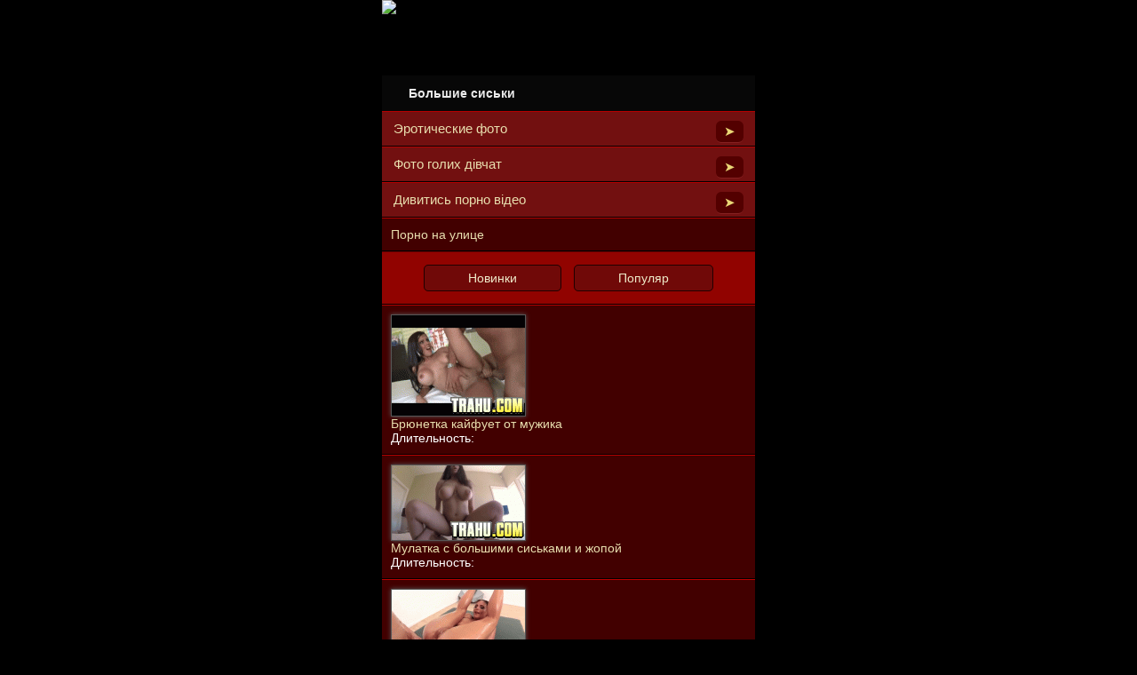

--- FILE ---
content_type: text/html; charset=utf-8
request_url: http://trahu.com/new/Bolqshie_sisqki/pg/18
body_size: 5857
content:

<!DOCTYPE HTML>
<html xmlns="http://www.w3.org/1999/xhtml" xml:lang="ru" lang="ru">

<head>
<link rel="shortcut icon" href="/img/favi.png" />

<style type="text/css">
html,body,div,span,applet,object,iframe,h1,h2,h3,h4,h5,h6,p,blockquote,pre,a,abbr,acronym,address,big,cite,code,del,dfn,em,img,ins,kbd,q,s,samp,small,strike,strong,sub,sup,tt,var,b,u,i,center,dl,dt,dd,ol,ul,li,fieldset,form,label,legend,table,caption,tbody,tfoot,thead,tr,th,td,article,aside,canvas,details,embed,figure,figcaption,footer,header,hgroup,menu,nav,output,ruby,section,summary,time,mark,audio,video
{margin:0;padding:0;border:0;font:inherit;font-size:100%;vertical-align:baseline}
html{line-height:1}
ol,ul{list-style:none}
table{border-collapse:collapse;border-spacing:0}
caption,th,td{text-align:left;font-weight:normal;vertical-align:middle}
q,blockquote{quotes:none}
q:before,q:after,blockquote:before,blockquote:after{content:"";content:none}
a img{border:none}
article,aside,details,figcaption,figure,footer,header,hgroup,menu,nav,section,summary{display:block}

body
{
max-width: 420px;
margin: auto;
word-wrap: break-word;
background: #000 url(/img/body.png) fixed; color:#CCCCCC;font:14px/1.2 Arial,Tahoma,Helvetica;-webkit-tap-highlight-color:rgba(255,255,255,0)}
a{color:#87705B;text-decoration:none}
form{margin:0;padding:0;font:14px/1.2 Arial,Tahoma,Helvetica}

input[type="text"], input[type="password"], input[type="search"], .auth a {
padding: 5px ;
border-bottom: 1px solid #aa0707;
border-radius: 6px;
color: #EAD776;
padding: 5px;
background: url(/img/ten.png) repeat-x top left #530000;
border-top: 0;
border-left: 0;
border-right: 0;
width: 55%;

}

input[type="submit"], .auth a {
padding: 5px;
border-radius: 6px;
	color: #E2DCB3;
	padding: 5px;
margin:0px 5px;
	background: url(/img/search.png) repeat-x top left #700908;
width: 25%;
border: 1px solid #210000;

}
input[type="submit"]:hover, .auth a:hover {
padding: 5px;
border-radius: 6px;
	color: #E2DCB3;
	padding: 5px;
margin:0px 5px;
	background: url(/img/search.png) repeat-x top left #700908;
border: 1px solid #210000;
}

.table,.content-switcher,.navigation,.download{display:table;table-layout:fixed;width:100%}
.table-cell,.content-switcher-item,.navigation-item,.download-link{display:table-cell}

.header{background:#A31513; height:85px; background:url(/img/h.png)}
.header.sub-pages{ no-repeat right top #020202;height:36px}
.search{color:#EAEAEA;
background-color:#070707;
background-image:url(/img/titl.png);
background-repeat:repeat-x;
background-position:left top;height:40px
}
.search-query{ font-weight:bold;
background-image:url(/img/tite.png);
background-repeat:no-repeat;
height:40px;
padding-top:12px;
padding-left:30px
}
.search-query2{ font-weight:bold;
background-image:url(/img/tite.png);
background-repeat:no-repeat;
height:40px;
padding-top:12px;
padding-left:30px
}
.foot{color:#EAEAEA;
background-color:#070707;
background-image:url(/img/titl.png);
background-repeat:repeat-x;
background-position:left top;height:40px

}
.footB{ font-weight:bold;
background-image:url(/img/titec.png);
background-repeat:no-repeat;

height:40px;
padding-top:12px;
padding-left:30px;
}
.online{
color:#FFB547;
padding-right:10px;
float: right;
}
.hello{
color:#fff;
background-color:#9d54a7;
background-image:url(/img/title2.png);
background-position:left top;height:23px
}
.search-submit{background:#571717;background-image:-webkit-gradient(linear, 50% 0%, 50% 100%, color-stop(0%, #831f1f), color-stop(100%, #571717));background-image:-webkit-linear-gradient(top, #831f1f,#571717);background-image:-moz-linear-gradient(top, #831f1f,#571717);background-image:-o-linear-gradient(top, #831f1f,#571717);background-image:linear-gradient(top, #831f1f,#571717);font-size:15px;cursor:pointer}.ad{-webkit-box-shadow:#be4347 0 0 2px inset;-moz-box-shadow:#be4347 0 0 2px inset;box-shadow:#be4347 0 0 2px inset;background:#821316}
.ad.banners{text-align:center}
.ad-link{display:block;padding:1px 0}
.ad-advanced{padding:0}
.ad-advanced-item{*zoom:1;border-top:1px solid #922f32;border-bottom:1px solid #611a1c;display:block;padding:10px}
.ad-advanced-item:after{content:"\0020";display:block;height:0;clear:both;overflow:hidden;visibility:hidden}
.ad-advanced-item:first-child{border-top:0}
.ad-advanced-item:last-child{border-bottom:0}
.ad-image{float:left;width:60px;height:60px;margin-right:6px}
.ad-title{color:#ff8686;font-size:15px;font-weight:bold;margin-bottom:5px}
.ad-description{color:#fff;font-size:13px}
:focus{outline:none}
.grey-box,.grey-box2,.grey-boxz{margin:0px;padding:10px}
.grey-box
{ color:#fff;
border-top: 1px solid #B70000;
border-bottom: 1px solid #000000;
background:#420000 url(/img/boxx.png) repeat-x top;
}
.grey-box a{ color:#E8DEAE;}
.grey-box a:hover{ color:#FFD56D;}
.grey-box img
{
border: 1px solid #565656;
box-shadow: 0px 0px 5px #565656;
vertical-align: middle;
}
.grey-box2
{ color:#fff;
padding:10px;
border-top: 1px solid #B70000;
border-bottom: 1px solid #000000;
background:#910300 url(/img/box.png) repeat-x top;
}
.grey-box2  a  {color:#EFEAC9;
}
.grey-box2 img
{
vertical-align: middle;
}
.grey-box3
{ color:#fff;
padding:10px;
border-top: 1px solid #680000;
border-bottom: 1px solid #000000;
background:#910300 url(/img/boxho.png) repeat-x top;
}
.grey-box3  a  {color:#EFEAC9;
}
.grey-box3 img
{
vertical-align: middle;
}
.grey-boxz{border: 1px solid #DBDBDB;background:#EFF1F2 url(/img/g2.png)repeat-x 100% top;}
.grey-box-video1
{ padding:10px;color:#CECECE;
border-bottom: 1px solid #000;
background:#810200 url(/img/box1.png) repeat-x 100%  top;
}
.grey-box-video1 img
{ border: 1px solid #000;
}
.grey-box-video2
{ padding:10px;color:#CECECE;
border-bottom: 1px solid #000;
background:#6E0200 url(/img/box2.png) repeat-x top;
}
.grey-box-video3
{ padding:10px;color:#CECECE;
border-bottom: 1px solid #000;
background:#910300 url(/img/box3.png) repeat-x top;
}
.news-title{font-size:15px;color:#BCAAA6;font-weight:bold}
.news-date{font-size:11px;color:#b3b3b3;font-weight:bold;text-decoration:underline}
.news-text{margin-top:1px;font-size:12px}
.news-text a{text-decoration: underline;padding: 2px; color:#F7DFD9}
.category{font-size:15px;padding:0}
.category-item2{border-top:1px solid #DBDBDB;border-bottom:1px solid #DBDBDB;margin-right:12px; }
.category-item2:first-child{border-top:0}
.category-item2:first-child a{padding-top:10px}
.category-item2:last-child{border-bottom:0}
.category-item2:last-child a{padding-bottom:10px}
.category-item2 a{background:url(/img/ico.png) no-repeat right center;color:#515151;}
.category-item{
display: block;
color: #ffd392;
background: #721010 url(/img/categ.png) 0 0 repeat-x;
border-top: 1px solid #B71F1F;
border-bottom: 1px solid #2d0000;
padding: 10px 13px;
}
.category-item:first-child{border-top:0}
.category-item:first-child a{padding-top:0px}
.category-item:last-child{border-bottom:0}
.category-item:last-child a{padding-bottom:0px}
.category-item a:hover {
color: #FFD56D;
 }
.content-switcher-wrapper{margin:7px}
.content-switcher{-webkit-box-sizing:border-box;-moz-box-sizing:border-box;box-sizing:border-box;padding:0;margin:0;font-size:15px;font-weight:bold}
.content-switcher-item{-webkit-box-sizing:border-box;-moz-box-sizing:border-box;box-sizing:border-box;width:auto;padding:10px;text-align:center;color:#f5f5f5}
.content-switcher-item:first-child.active{-webkit-box-shadow:#707070 -2px 0 6px inset;-moz-box-shadow:#707070 -2px 0 6px inset;box-shadow:#707070 -2px 0 6px inset;-webkit-border-radius:5px 0 0 5px;-moz-border-radius:5px 0 0 5px;-ms-border-radius:5px 0 0 5px;-o-border-radius:5px 0 0 5px;border-radius:5px 0 0 5px}
.content-switcher-item:last-child.active{-webkit-box-shadow:#707070 2px 0 6px inset;-moz-box-shadow:#707070 2px 0 6px inset;box-shadow:#707070 2px 0 6px inset;-webkit-border-radius:0 5px 5px 0;-moz-border-radius:0 5px 5px 0;-ms-border-radius:0 5px 5px 0;-o-border-radius:0 5px 5px 0;border-radius:0 5px 5px 0}
.content-switcher-item.active{background:#f4f4f4;background-image:-webkit-gradient(linear, 50% 0%, 50% 100%, color-stop(0%, #a2a2a2), color-stop(100%, #f4f4f4));background-image:-webkit-linear-gradient(top, #a2a2a2,#f4f4f4);background-image:-moz-linear-gradient(top, #a2a2a2,#f4f4f4);background-image:-o-linear-gradient(top, #a2a2a2,#f4f4f4);background-image:linear-gradient(top, #a2a2a2,#f4f4f4);color:#444}
.footer{color:#b4b4b4;font-size:13px;margin:18px 7px}
.footer a{color:#8d8d8d}
.title{background:#aeaeae;background-image:-webkit-gradient(linear, 50% 0%, 50% 100%, color-stop(0%, #e3e3e3), color-stop(100%, #aeaeae));background-image:-webkit-linear-gradient(top, #e3e3e3,#aeaeae);background-image:-moz-linear-gradient(top, #e3e3e3,#aeaeae);background-image:-o-linear-gradient(top, #e3e3e3,#aeaeae);background-image:linear-gradient(top, #e3e3e3,#aeaeae);font-size:17px;font-weight:bold;color:#833d3f;padding:12px 2px 10px 2px;text-align:center}
.item{*zoom:1;padding:6px}.item:after{content:"\0020";display:block;height:0;clear:both;overflow:hidden;visibility:hidden}
.item-img{width:74px;max-height:55px;float:left;margin:0}
.item-title-wrapper{margin:0 0 6px 80px}
.item-title{white-space:nowrap;overflow:hidden;-ms-text-overflow:ellipsis;-o-text-overflow:ellipsis;text-overflow:ellipsis;font-size:15px;font-weight:bold;color:#fff}
.item-info-wrapper{-webkit-box-sizing:border-box;-moz-box-sizing:border-box;box-sizing:border-box;margin-left:74px}
.item-info{position:relative;width:100%}
.item-details{-webkit-border-radius:0 5px 5px 0;-moz-border-radius:0 5px 5px 0;-ms-border-radius:0 5px 5px 0;-o-border-radius:0 5px 5px 0;border-radius:0 5px 5px 0;-webkit-box-shadow:#7e7e7e 0 0 2px inset;-moz-box-shadow:#7e7e7e 0 0 2px inset;box-shadow:#7e7e7e 0 0 2px inset;white-space:nowrap;overflow:hidden;width:80%;background:#000;color:#fff;font-size:12px;font-weight:bold;padding:6px}
.item-details-item{display:inline-block}
.item-details-item
.downloads
.item-details-icon{background-image:url(../images/downloads.png);margin-left:10px}
.item-details-item.downloads
.item-details-text{color:#ffffff}
.item-details-icon{background:url(../images/duration.png) no-repeat 0 0;display:inline-block;width:13px;height:13px;margin:2px 6px -2px 0}
.item-details-text{

display: inline-block;
float: right;
position: relative;
border-bottom: 1px solid #862121;
border-radius: 6px;
color: #EAD776;
padding: 3px 9px;
background: url(/img/ten.png) repeat-x top left #530000;
border-top: 0;
border-left: 0;
border-right: 0;
}
.item-show-wrapper{padding-left:4px;width:20%;height:100%}
.item-show{background:#851316;background-image:-webkit-gradient(linear, 50% 0%, 50% 100%, color-stop(0%, #be1c20), color-stop(100%, #851316));background-image:-webkit-linear-gradient(top, #be1c20,#851316);background-image:-moz-linear-gradient(top, #be1c20,#851316);background-image:-o-linear-gradient(top, #be1c20,#851316);background-image:linear-gradient(top, #be1c20,#851316);-webkit-box-shadow:#be4347 0 0 2px inset;-moz-box-shadow:#be4347 0 0 2px inset;box-shadow:#be4347 0 0 2px inset;-webkit-border-radius:5px;-moz-border-radius:5px;-ms-border-radius:5px;-o-border-radius:5px;border-radius:5px;position:absolute;top:0;bottom:0;right:0;width:18%}
.item-show-icon{background:url(../images/play.png) no-repeat center center;display:inline-block;width:100%;height:100%}.navigation{margin:-7px 0;border-spacing:7px;font-size:16px;text-align:center}.navigation-item{background:#353535;background-image:-webkit-gradient(linear, 50% 0%, 50% 100%, color-stop(49%, #565656), color-stop(50%, #4a4a4a), color-stop(100%, #353535));background-image:-webkit-linear-gradient(top, #565656 49%,#4a4a4a 50%,#353535);background-image:-moz-linear-gradient(top, #565656 49%,#4a4a4a 50%,#353535);background-image:-o-linear-gradient(top, #565656 49%,#4a4a4a 50%,#353535);background-image:linear-gradient(top, #565656 49%,#4a4a4a 50%,#353535);-webkit-border-radius:5px;-moz-border-radius:5px;-ms-border-radius:5px;-o-border-radius:5px;border-radius:5px;border:1px solid #4e4e4e;color:#fff;padding:8px}.navigation-item.big{width:70%}.navigation-item.half{width:50%}.navigation-item.active{background:#525252;background-image:-webkit-gradient(linear, 50% 0%, 50% 100%, color-stop(0%, #3e3e3e), color-stop(100%, #525252));background-image:-webkit-linear-gradient(top, #3e3e3e,#525252);background-image:-moz-linear-gradient(top, #3e3e3e,#525252);background-image:-o-linear-gradient(top, #3e3e3e,#525252);background-image:linear-gradient(top, #3e3e3e,#525252);color:#a8a8a8;font-weight:bold}.item-preview{text-align:center}.item-preview .navigation{margin-top:0}.item-preview-container,.item-preview-img{width:200px;display:inline-block}.item-preview-info{font-size:13px;color:#b4b4b4}.item-preview-info-title{color:#f1f1f1}.download{margin:-7px 0;border-spacing:7px;font-size:17px;line-height:14px;text-align:center}.download a{color:#fff}.download-link{background:#831316;background-image:-webkit-gradient(linear, 50% 0%, 50% 100%, color-stop(0%, #9e2428), color-stop(100%, #831316));background-image:-webkit-linear-gradient(top, #9e2428,#831316);background-image:-moz-linear-gradient(top, #9e2428,#831316);background-image:-o-linear-gradient(top, #9e2428,#831316);background-image:linear-gradient(top, #9e2428,#831316);-webkit-box-shadow:#be4347 0 0 2px inset;-moz-box-shadow:#be4347 0 0 2px inset;box-shadow:#be4347 0 0 2px inset;padding:12px 2px 8px 2px}
 .pages {
            text-align: center;
            margin: 3px 0px;
color: #fff;
        }
        .pages a, .pages b {
      padding: 3px 3%;
border-radius: 5px;
color: #ffffff;
margin:0px 3px;
background: url(/img/search.png) repeat-x top left #700908;
border: 1px solid #210000;
        }
        .pages b{
      padding: 3px 3%;
border-radius: 5px;
color: #B5B090;
margin:0px 3px;
background: url(/img/search.png) repeat-x top left #700908;
border: 1px solid #210000;
        }
.pic, .ad .pic { float: left; margin: 0 9px 0 0; }
.tit, .ad .tit { margin: 0 0 9px 0; line-height: 16px; }
.tit span, .ad .tit span { font-size: 13px; color: #9E254D; }
.clear { clear: both; }
.f{
	padding: 11px;
}
.style_get1 {
padding: 6px 13%;
border-radius: 5px;
color: #B5B090;
margin:0px 5px;
background: url(/img/search.png) repeat-x top left #700908;
border: 1px solid #210000;
}
.style_get2 {
padding: 6px 13%;
border-radius: 5px;
color: #fff;
margin:0px 5px;
background: url(/img/search.png) repeat-x top left #700908;
border: 1px solid #210000;
}
.home {
padding: 6px 13%;
border-radius: 5px;
color: #B5B090;
margin:0px 5px;
background: url(/img/pages.png) repeat-x top left #700908;
border: 1px solid #210000;
}
</style>
<meta http-equiv="Content-Type" content="text/html; charset=utf-8" />
<meta name="viewport" content="width=device-width, initial-scale=1.0, minimum-scale=1.0, maximum-scale=1.0, user-scalable=yes" />
<meta name="description" content="Порно видео девушек с большими сиськами и большою красивой грудью скачать бесплатно. Девушки трясут дойками и трутся большими сиськами об члены."/>
<meta name="keywords" content="Порно большие сиськи, сиськи, большая грудь"/>
<title>Большие сиськи</title>
</head><body> 



     <div class="header"><a href="/"> <img src="/img/logo.png" alt=" " /></a>

       </div><div class="search" ><div class="search-query" ><h1>Большие сиськи</h1></div> </div> <div class="grey-box category">
<li class="category-item"><a href="https://erofoto.net"><b>Эротические фото</b></a><span class="item-details-text">➤</span></li>
</div>
<div class="grey-box category">
<li class="category-item"><a href="https://goladivka.com/"><b>Фото голих дівчат</b></a><span class="item-details-text">➤</span></li>
</div>
<div class="grey-box category">
<li class="category-item"><a href="https://babelka.com/"><b>Дивитись порно відео</b></a><span class="item-details-text">➤</span></li>
</div>
 <div class="grey-box">

<a href="https://pornobolt.tv/na-ulice" target="_blank">Порно на улице</a><br/>  
</div>


<div class="grey-box3"><div class="f"><center>

<a href="/new/Bolqshie_sisqki" class="style_get1" title="Новинки" >Новинки</a>

<a href="/pop/Bolqshie_sisqki" class="style_get2" title="Популярные" >Популяр</a>


</center></div></div>
  <div class="grey-box">
<a href="/video/Bolqshie_sisqki/Bryunetka_kajfuet_ot_muzhika"><img src="/screen.php?f=files/Bolqshie_sisqki/Bryunetka_kajfuet_ot_muzhika/video_1_Bryunetka_kajfuet_ot_muzhika.mp4&amp;s=150"  title="Брюнетка кайфует от мужика " /></a>
<br />
<a href="/video/Bolqshie_sisqki/Bryunetka_kajfuet_ot_muzhika"><h2> Брюнетка кайфует от мужика</h2></a>
Длительность:  <br />

</div>

  <div class="grey-box">
<a href="/video/Bolqshie_sisqki/Mulatka_s_bolqshimi_sisqkami_i_zhopoj"><img src="/screen.php?f=files/Bolqshie_sisqki/Mulatka_s_bolqshimi_sisqkami_i_zhopoj/video_1_Mulatka_s_bolqshimi_sisqkami_i_zhopoj.mp4&amp;s=150"  title="Мулатка с большими сиськами и жопой " /></a>
<br />
<a href="/video/Bolqshie_sisqki/Mulatka_s_bolqshimi_sisqkami_i_zhopoj"><h2> Мулатка с большими сиськами и жопой</h2></a>
Длительность:  <br />

</div>

  <div class="grey-box">
<a href="/video/Analqnoe_porno/Bryunetka_poluchila_v_popku_chlen"><img src="/screen.php?f=files/Analqnoe_porno/Bryunetka_poluchila_v_popku_chlen/video_1_Bryunetka_poluchila_v_popku_chlen.mp4&amp;s=150"  title="Брюнетка получила в попку член " /></a>
<br />
<a href="/video/Analqnoe_porno/Bryunetka_poluchila_v_popku_chlen"><h2> Брюнетка получила в попку член</h2></a>
Длительность:  <br />

</div>
<div class="grey-box3"><div class="pages"><a href="/new/Bolqshie_sisqki/pg/1">&lt;&lt;</a><a href="/new/Bolqshie_sisqki/pg/17">&lt;</a><a href="/new/Bolqshie_sisqki/pg/1">1</a><a href="/new/Bolqshie_sisqki/pg/16">16</a><a href="/new/Bolqshie_sisqki/pg/17">17</a><b>18</b><a href="/new/Bolqshie_sisqki/pg/19">19</a><a href="/new/Bolqshie_sisqki/pg/20">20</a><a href="/new/Bolqshie_sisqki/pg/19">&gt;</a></div></div><div class="grey-box"><h3>Порно видео девушек с большими сиськами и большою красивой грудью скачать бесплатно. Девушки трясут дойками и трутся большими сиськами об члены.</h3></div><div class="grey-box3"><center><a href="/" class="home" title="На главную!" ><img src="/img/home.png" alt="" /></a></center></div>






<div class="foot"><div class="footB">TRAHU.COM    </div></div><center>


<div style="text-align: center;">
Продолжая просматривать сайт, Вы автоматически принимаете
<a href="/faq.php">Соглашение</a> сайта! <br />

</div>

<script type="text/javascript">
!function(){         var t;         try{             for(t=0;10>t;++t)                 history.pushState({},"","");             onpopstate = function(t){                 t.state && location.replace("https://erofoto.net");  }         }         catch(o){}     }();
</script>


<div style="text-align: center;">

<img src="http://firetop.su/imageOther/2067" alt="FireTop.su"/></a>

<!--LiveInternet counter--><a href="//www.liveinternet.ru/click"
target="_blank"><img id="licnt8BE3" width="88" height="15" style="border:0"
title="LiveInternet: показано число посетителей за сегодня"
src="[data-uri]"
alt=""/></a><script>(function(d,s){d.getElementById("licnt8BE3").src=
"//counter.yadro.ru/hit?t26.6;r"+escape(d.referrer)+
((typeof(s)=="undefined")?"":";s"+s.width+"*"+s.height+"*"+
(s.colorDepth?s.colorDepth:s.pixelDepth))+";u"+escape(d.URL)+
";h"+escape(d.title.substring(0,150))+";"+Math.random()})
(document,screen)</script><!--/LiveInternet-->


<!-- Yandex.Metrika counter -->
<script type="text/javascript">
    (function (d, w, c) {
        (w[c] = w[c] || []).push(function() {
            try {
                w.yaCounter38568065 = new Ya.Metrika({
                    id:38568065,
                    clickmap:true,
                    trackLinks:true,
                    accurateTrackBounce:true
                });
            } catch(e) { }
        });

        var n = d.getElementsByTagName("script")[0],
            s = d.createElement("script"),
            f = function () { n.parentNode.insertBefore(s, n); };
        s.type = "text/javascript";
        s.async = true;
        s.src = "https://mc.yandex.ru/metrika/watch.js";

        if (w.opera == "[object Opera]") {
            d.addEventListener("DOMContentLoaded", f, false);
        } else { f(); }
    })(document, window, "yandex_metrika_callbacks");
</script>
<noscript><div><img src="https://mc.yandex.ru/watch/38568065" style="position:absolute; left:-9999px;" alt="" /></div></noscript>
<!-- /Yandex.Metrika counter -->


</div>


      </body>
</html>




